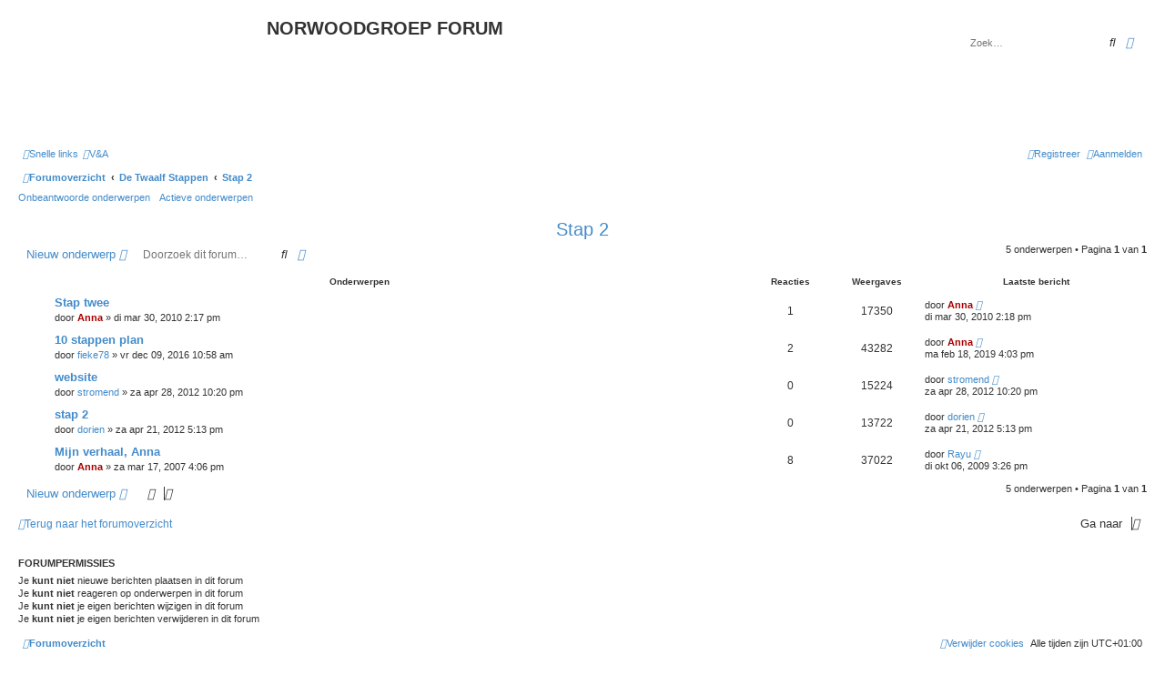

--- FILE ---
content_type: text/html; charset=UTF-8
request_url: https://norwoodgroep.nl/forum/viewforum.php?f=14&sid=fa9bd3ec07d7fe2defd15a735ca51bc8
body_size: 6895
content:
<!DOCTYPE html>
<html dir="ltr" lang="nl-nl">
<head>
<meta charset="utf-8" />
<meta http-equiv="X-UA-Compatible" content="IE=edge">
<meta name="viewport" content="width=device-width, initial-scale=1" />

<title>Stap 2 - NORWOODGROEP FORUM</title>

	<link rel="alternate" type="application/atom+xml" title="Feed - NORWOODGROEP FORUM" href="/forum/app.php/feed?sid=0be0ff620a26f296d411655283339e72">			<link rel="alternate" type="application/atom+xml" title="Feed - Nieuwe onderwerpen" href="/forum/app.php/feed/topics?sid=0be0ff620a26f296d411655283339e72">		<link rel="alternate" type="application/atom+xml" title="Feed - Forum - Stap 2" href="/forum/app.php/feed/forum/14?sid=0be0ff620a26f296d411655283339e72">		
	<link rel="canonical" href="https://norwoodgroep.nl/forum/viewforum.php?f=14">

<!--
	phpBB style name: Allan Style - SUBSILVER
	Based on style:   prosilver (this is the default phpBB3 style)
	Based on style:   subsilver2 (this is the default phpBB3 style)
	Original author:  Tom Beddard ( http://www.subBlue.com/ )
	Modified by:  Allan ( http://x-tk.ru/ )
-->

<link href="./assets/css/font-awesome.min.css?assets_version=31" rel="stylesheet">
<link href="./styles/AllanStyle-SUBSILVER/theme/stylesheet.css?assets_version=31" rel="stylesheet">
<link href="./styles/AllanStyle-SUBSILVER/theme/nl/stylesheet.css?assets_version=31" rel="stylesheet">




<!--[if lte IE 9]>
	<link href="./styles/AllanStyle-SUBSILVER/theme/tweaks.css?assets_version=31" rel="stylesheet">
<![endif]-->





</head>
<body id="phpbb" class="nojs notouch section-viewforum ltr ">

<div id="header-subsilver">
	<a id="top" class="top-anchor" accesskey="t"></a>
		<div class="headerbar" role="banner">
					<div class="inner">

			<div id="site-description" class="site-description">
				<a id="logo" class="logo" href="./index.php?sid=0be0ff620a26f296d411655283339e72" title="Forumoverzicht"><span class="site_logo"></span></a>
				<h1>NORWOODGROEP FORUM</h1>
				<p></p>
				<p class="skiplink"><a href="#start_here">Doorgaan naar inhoud</a></p>
			</div>

									<div id="search-box" class="search-box search-header" role="search">
				<form action="./search.php?sid=0be0ff620a26f296d411655283339e72" method="get" id="search">
				<fieldset>
					<input name="keywords" id="keywords" type="search" maxlength="128" title="Zoek op sleutelwoorden" class="inputbox search tiny" size="20" value="" placeholder="Zoek…" />
					<button class="button button-search" type="submit" title="Zoek">
						<i class="icon fa-search fa-fw" aria-hidden="true"></i><span class="sr-only">Zoek</span>
					</button>
					<a href="./search.php?sid=0be0ff620a26f296d411655283339e72" class="button button-search-end" title="Uitgebreid zoeken">
						<i class="icon fa-cog fa-fw" aria-hidden="true"></i><span class="sr-only">Uitgebreid zoeken</span>
					</a>
					<input type="hidden" name="sid" value="0be0ff620a26f296d411655283339e72" />

				</fieldset>
				</form>
			</div>
						
			</div>
					</div>
</div>


<div id="wrap" class="wrap">
	<div id="page-header">
				<div class="navbar-top" role="navigation">
	<div class="inner">

	<ul id="nav-main" class="nav-main linklist" role="menubar">

		<li id="quick-links" class="quick-links dropdown-container responsive-menu" data-skip-responsive="true">
			<a href="#" class="dropdown-trigger">
				<i class="icon fa-bars fa-fw" aria-hidden="true"></i><span>Snelle links</span>
			</a>
			<div class="dropdown">
				<div class="pointer"><div class="pointer-inner"></div></div>
				<ul class="dropdown-contents" role="menu">
					
											<li class="separator"></li>
																									<li>
								<a href="./search.php?search_id=unanswered&amp;sid=0be0ff620a26f296d411655283339e72" role="menuitem">
									<i class="icon fa-file-o fa-fw icon-gray" aria-hidden="true"></i><span>Onbeantwoorde onderwerpen</span>
								</a>
							</li>
							<li>
								<a href="./search.php?search_id=active_topics&amp;sid=0be0ff620a26f296d411655283339e72" role="menuitem">
									<i class="icon fa-file-o fa-fw icon-blue" aria-hidden="true"></i><span>Actieve onderwerpen</span>
								</a>
							</li>
							<li class="separator"></li>
							<li>
								<a href="./search.php?sid=0be0ff620a26f296d411655283339e72" role="menuitem">
									<i class="icon fa-search fa-fw" aria-hidden="true"></i><span>Zoek</span>
								</a>
							</li>
					
										<li class="separator"></li>

									</ul>
			</div>
		</li>

				<li data-skip-responsive="true">
			<a href="/forum/app.php/help/faq?sid=0be0ff620a26f296d411655283339e72" rel="help" title="Veelgestelde vragen" role="menuitem">
				<i class="icon fa-question-circle fa-fw" aria-hidden="true"></i><span>V&amp;A</span>
			</a>
		</li>
						
			<li class="rightside"  data-skip-responsive="true">
			<a href="./ucp.php?mode=login&amp;sid=0be0ff620a26f296d411655283339e72" title="Aanmelden" accesskey="x" role="menuitem">
				<i class="icon fa-power-off fa-fw" aria-hidden="true"></i><span>Aanmelden</span>
			</a>
		</li>
					<li class="rightside" data-skip-responsive="true">
				<a href="./ucp.php?mode=register&amp;sid=0be0ff620a26f296d411655283339e72" role="menuitem">
					<i class="icon fa-pencil-square-o  fa-fw" aria-hidden="true"></i><span>Registreer</span>
				</a>
			</li>
						</ul>

	</div>
</div>

<div class="navbar" role="navigation">
	<div class="inner">

	<ul id="nav-breadcrumbs" class="nav-breadcrumbs linklist navlinks" role="menubar">
						<li class="breadcrumbs">
										<span class="crumb"  itemtype="http://data-vocabulary.org/Breadcrumb" itemscope=""><a href="./index.php?sid=0be0ff620a26f296d411655283339e72" itemprop="url" accesskey="h" data-navbar-reference="index"><i class="icon fa-home fa-fw"></i><span itemprop="title">Forumoverzicht</span></a></span>

											<span class="crumb"  itemtype="http://data-vocabulary.org/Breadcrumb" itemscope="" data-forum-id="26"><a href="./viewforum.php?f=26&amp;sid=0be0ff620a26f296d411655283339e72" itemprop="url"><span itemprop="title">De Twaalf Stappen</span></a></span>
															<span class="crumb"  itemtype="http://data-vocabulary.org/Breadcrumb" itemscope="" data-forum-id="14"><a href="./viewforum.php?f=14&amp;sid=0be0ff620a26f296d411655283339e72" itemprop="url"><span itemprop="title">Stap 2</span></a></span>
												</li>
		
					<li class="rightside responsive-search">
				<a href="./search.php?sid=0be0ff620a26f296d411655283339e72" title="Bekijk de uitgebreide zoekopties" role="menuitem">
					<i class="icon fa-search fa-fw" aria-hidden="true"></i><span class="sr-only">Zoek</span>
				</a>
			</li>
			</ul>

	</div>
</div>

<div class="navbar-top-link">
	<div class="inner">
		<ul>
			<li class="navbar-top-link-left"><a href="./search.php?search_id=unanswered&amp;sid=0be0ff620a26f296d411655283339e72">Onbeantwoorde onderwerpen</a></li>
			<li class="navbar-top-link-left"><a href="./search.php?search_id=active_topics&amp;sid=0be0ff620a26f296d411655283339e72">Actieve onderwerpen</a></li>

											</ul>
	</div>
</div>
	</div>

	
	<a id="start_here" class="anchor"></a>
	<div id="page-body" class="page-body" role="main">
		
		<h2 class="forum-title"><a href="./viewforum.php?f=14&amp;sid=0be0ff620a26f296d411655283339e72">Stap 2</a></h2>
<div>
	<!-- NOTE: remove the style="display: none" when you want to have the forum description on the forum body -->
	<div style="display: none !important;">Wij zijn gaan geloven dat een Macht die groter is dan wijzelf onze gezondheid kan herstellen.<br /></div>	</div>



	<div class="action-bar bar-top">

				
		<a href="./posting.php?mode=post&amp;f=14&amp;sid=0be0ff620a26f296d411655283339e72" class="button" title="Plaats een nieuw onderwerp">
							<span>Nieuw onderwerp</span> <i class="icon fa-pencil fa-fw" aria-hidden="true"></i>
					</a>
				
			<div class="search-box" role="search">
			<form method="get" id="forum-search" action="./search.php?sid=0be0ff620a26f296d411655283339e72">
			<fieldset>
				<input class="inputbox search tiny" type="search" name="keywords" id="search_keywords" size="20" placeholder="Doorzoek dit forum…" />
				<button class="button button-search" type="submit" title="Zoek">
					<i class="icon fa-search fa-fw" aria-hidden="true"></i><span class="sr-only">Zoek</span>
				</button>
				<a href="./search.php?sid=0be0ff620a26f296d411655283339e72" class="button button-search-end" title="Uitgebreid zoeken">
					<i class="icon fa-cog fa-fw" aria-hidden="true"></i><span class="sr-only">Uitgebreid zoeken</span>
				</a>
				<input type="hidden" name="fid[0]" value="14" />
<input type="hidden" name="sid" value="0be0ff620a26f296d411655283339e72" />

			</fieldset>
			</form>
		</div>
	
	<div class="pagination">
				5 onderwerpen
					&bull; Pagina <strong>1</strong> van <strong>1</strong>
			</div>

	</div>




	
			<div class="forumbg">
		<div class="inner">
		<ul class="topiclist">
			<li class="header">
				<dl class="row-item">
					<dt><div class="list-inner">Onderwerpen</div></dt>
					<dd class="posts">Reacties</dd>
					<dd class="views">Weergaves</dd>
					<dd class="lastpost"><span>Laatste bericht</span></dd>
				</dl>
			</li>
		</ul>
		<ul class="topiclist topics">
	
				<li class="row bg1 sticky">
						<dl class="row-item sticky_read_locked">
				<dt title="Dit onderwerp is gesloten, je kunt geen berichten wijzigen of reacties plaatsen.">
										<div class="list-inner">
																		<a href="./viewtopic.php?f=14&amp;t=760&amp;sid=0be0ff620a26f296d411655283339e72" class="topictitle">Stap twee</a>																								<br />
						
												<div class="responsive-show" style="display: none;">
							Laatste bericht door <a href="./memberlist.php?mode=viewprofile&amp;u=2&amp;sid=0be0ff620a26f296d411655283339e72" style="color: #AA0000;" class="username-coloured">Anna</a> &laquo; <a href="./viewtopic.php?f=14&amp;t=760&amp;p=31130&amp;sid=0be0ff620a26f296d411655283339e72#p31130" title="Ga naar laatste bericht"><time datetime="2010-03-30T12:18:39+00:00">di mar 30, 2010 2:18 pm</time></a>
													</div>
														<span class="responsive-show left-box" style="display: none;">Reacties: <strong>1</strong></span>
													
						<div class="topic-poster responsive-hide left-box">
																												door <a href="./memberlist.php?mode=viewprofile&amp;u=2&amp;sid=0be0ff620a26f296d411655283339e72" style="color: #AA0000;" class="username-coloured">Anna</a> &raquo; <time datetime="2010-03-30T12:17:44+00:00">di mar 30, 2010 2:17 pm</time>
																				</div>

						
											</div>
				</dt>
				<dd class="posts">1 <dfn>Reacties</dfn></dd>
				<dd class="views">17350 <dfn>Weergaves</dfn></dd>
				<dd class="lastpost">
					<span><dfn>Laatste bericht </dfn>door <a href="./memberlist.php?mode=viewprofile&amp;u=2&amp;sid=0be0ff620a26f296d411655283339e72" style="color: #AA0000;" class="username-coloured">Anna</a>													<a href="./viewtopic.php?f=14&amp;t=760&amp;p=31130&amp;sid=0be0ff620a26f296d411655283339e72#p31130" title="Ga naar laatste bericht">
								<i class="icon fa-external-link-square fa-fw icon-lightgray icon-md" aria-hidden="true"></i><span class="sr-only"></span>
							</a>
												<br /><time datetime="2010-03-30T12:18:39+00:00">di mar 30, 2010 2:18 pm</time>
					</span>
				</dd>
			</dl>
					</li>
		
	

	
	
				<li class="row bg2">
						<dl class="row-item topic_read">
				<dt title="Geen ongelezen berichten">
										<div class="list-inner">
																		<a href="./viewtopic.php?f=14&amp;t=1244&amp;sid=0be0ff620a26f296d411655283339e72" class="topictitle">10 stappen plan</a>																								<br />
						
												<div class="responsive-show" style="display: none;">
							Laatste bericht door <a href="./memberlist.php?mode=viewprofile&amp;u=2&amp;sid=0be0ff620a26f296d411655283339e72" style="color: #AA0000;" class="username-coloured">Anna</a> &laquo; <a href="./viewtopic.php?f=14&amp;t=1244&amp;p=55650&amp;sid=0be0ff620a26f296d411655283339e72#p55650" title="Ga naar laatste bericht"><time datetime="2019-02-18T15:03:04+00:00">ma feb 18, 2019 4:03 pm</time></a>
													</div>
														<span class="responsive-show left-box" style="display: none;">Reacties: <strong>2</strong></span>
													
						<div class="topic-poster responsive-hide left-box">
																												door <a href="./memberlist.php?mode=viewprofile&amp;u=1619&amp;sid=0be0ff620a26f296d411655283339e72" class="username">fieke78</a> &raquo; <time datetime="2016-12-09T09:58:28+00:00">vr dec 09, 2016 10:58 am</time>
																				</div>

						
											</div>
				</dt>
				<dd class="posts">2 <dfn>Reacties</dfn></dd>
				<dd class="views">43282 <dfn>Weergaves</dfn></dd>
				<dd class="lastpost">
					<span><dfn>Laatste bericht </dfn>door <a href="./memberlist.php?mode=viewprofile&amp;u=2&amp;sid=0be0ff620a26f296d411655283339e72" style="color: #AA0000;" class="username-coloured">Anna</a>													<a href="./viewtopic.php?f=14&amp;t=1244&amp;p=55650&amp;sid=0be0ff620a26f296d411655283339e72#p55650" title="Ga naar laatste bericht">
								<i class="icon fa-external-link-square fa-fw icon-lightgray icon-md" aria-hidden="true"></i><span class="sr-only"></span>
							</a>
												<br /><time datetime="2019-02-18T15:03:04+00:00">ma feb 18, 2019 4:03 pm</time>
					</span>
				</dd>
			</dl>
					</li>
		
	

	
	
				<li class="row bg1">
						<dl class="row-item topic_read">
				<dt title="Geen ongelezen berichten">
										<div class="list-inner">
																		<a href="./viewtopic.php?f=14&amp;t=966&amp;sid=0be0ff620a26f296d411655283339e72" class="topictitle">website</a>																								<br />
						
												<div class="responsive-show" style="display: none;">
							Laatste bericht door <a href="./memberlist.php?mode=viewprofile&amp;u=813&amp;sid=0be0ff620a26f296d411655283339e72" class="username">stromend</a> &laquo; <a href="./viewtopic.php?f=14&amp;t=966&amp;p=40636&amp;sid=0be0ff620a26f296d411655283339e72#p40636" title="Ga naar laatste bericht"><time datetime="2012-04-28T20:20:15+00:00">za apr 28, 2012 10:20 pm</time></a>
													</div>
													
						<div class="topic-poster responsive-hide left-box">
																												door <a href="./memberlist.php?mode=viewprofile&amp;u=813&amp;sid=0be0ff620a26f296d411655283339e72" class="username">stromend</a> &raquo; <time datetime="2012-04-28T20:20:15+00:00">za apr 28, 2012 10:20 pm</time>
																				</div>

						
											</div>
				</dt>
				<dd class="posts">0 <dfn>Reacties</dfn></dd>
				<dd class="views">15224 <dfn>Weergaves</dfn></dd>
				<dd class="lastpost">
					<span><dfn>Laatste bericht </dfn>door <a href="./memberlist.php?mode=viewprofile&amp;u=813&amp;sid=0be0ff620a26f296d411655283339e72" class="username">stromend</a>													<a href="./viewtopic.php?f=14&amp;t=966&amp;p=40636&amp;sid=0be0ff620a26f296d411655283339e72#p40636" title="Ga naar laatste bericht">
								<i class="icon fa-external-link-square fa-fw icon-lightgray icon-md" aria-hidden="true"></i><span class="sr-only"></span>
							</a>
												<br /><time datetime="2012-04-28T20:20:15+00:00">za apr 28, 2012 10:20 pm</time>
					</span>
				</dd>
			</dl>
					</li>
		
	

	
	
				<li class="row bg2">
						<dl class="row-item topic_read">
				<dt title="Geen ongelezen berichten">
										<div class="list-inner">
																		<a href="./viewtopic.php?f=14&amp;t=965&amp;sid=0be0ff620a26f296d411655283339e72" class="topictitle">stap 2</a>																								<br />
						
												<div class="responsive-show" style="display: none;">
							Laatste bericht door <a href="./memberlist.php?mode=viewprofile&amp;u=1059&amp;sid=0be0ff620a26f296d411655283339e72" class="username">dorien</a> &laquo; <a href="./viewtopic.php?f=14&amp;t=965&amp;p=40528&amp;sid=0be0ff620a26f296d411655283339e72#p40528" title="Ga naar laatste bericht"><time datetime="2012-04-21T15:13:09+00:00">za apr 21, 2012 5:13 pm</time></a>
													</div>
													
						<div class="topic-poster responsive-hide left-box">
																												door <a href="./memberlist.php?mode=viewprofile&amp;u=1059&amp;sid=0be0ff620a26f296d411655283339e72" class="username">dorien</a> &raquo; <time datetime="2012-04-21T15:13:09+00:00">za apr 21, 2012 5:13 pm</time>
																				</div>

						
											</div>
				</dt>
				<dd class="posts">0 <dfn>Reacties</dfn></dd>
				<dd class="views">13722 <dfn>Weergaves</dfn></dd>
				<dd class="lastpost">
					<span><dfn>Laatste bericht </dfn>door <a href="./memberlist.php?mode=viewprofile&amp;u=1059&amp;sid=0be0ff620a26f296d411655283339e72" class="username">dorien</a>													<a href="./viewtopic.php?f=14&amp;t=965&amp;p=40528&amp;sid=0be0ff620a26f296d411655283339e72#p40528" title="Ga naar laatste bericht">
								<i class="icon fa-external-link-square fa-fw icon-lightgray icon-md" aria-hidden="true"></i><span class="sr-only"></span>
							</a>
												<br /><time datetime="2012-04-21T15:13:09+00:00">za apr 21, 2012 5:13 pm</time>
					</span>
				</dd>
			</dl>
					</li>
		
	

	
	
				<li class="row bg1">
						<dl class="row-item topic_read">
				<dt title="Geen ongelezen berichten">
										<div class="list-inner">
																		<a href="./viewtopic.php?f=14&amp;t=405&amp;sid=0be0ff620a26f296d411655283339e72" class="topictitle">Mijn verhaal, Anna</a>																								<br />
						
												<div class="responsive-show" style="display: none;">
							Laatste bericht door <a href="./memberlist.php?mode=viewprofile&amp;u=537&amp;sid=0be0ff620a26f296d411655283339e72" class="username">Rayu</a> &laquo; <a href="./viewtopic.php?f=14&amp;t=405&amp;p=27916&amp;sid=0be0ff620a26f296d411655283339e72#p27916" title="Ga naar laatste bericht"><time datetime="2009-10-06T13:26:02+00:00">di okt 06, 2009 3:26 pm</time></a>
													</div>
														<span class="responsive-show left-box" style="display: none;">Reacties: <strong>8</strong></span>
													
						<div class="topic-poster responsive-hide left-box">
																												door <a href="./memberlist.php?mode=viewprofile&amp;u=2&amp;sid=0be0ff620a26f296d411655283339e72" style="color: #AA0000;" class="username-coloured">Anna</a> &raquo; <time datetime="2007-03-17T15:06:55+00:00">za mar 17, 2007 4:06 pm</time>
																				</div>

						
											</div>
				</dt>
				<dd class="posts">8 <dfn>Reacties</dfn></dd>
				<dd class="views">37022 <dfn>Weergaves</dfn></dd>
				<dd class="lastpost">
					<span><dfn>Laatste bericht </dfn>door <a href="./memberlist.php?mode=viewprofile&amp;u=537&amp;sid=0be0ff620a26f296d411655283339e72" class="username">Rayu</a>													<a href="./viewtopic.php?f=14&amp;t=405&amp;p=27916&amp;sid=0be0ff620a26f296d411655283339e72#p27916" title="Ga naar laatste bericht">
								<i class="icon fa-external-link-square fa-fw icon-lightgray icon-md" aria-hidden="true"></i><span class="sr-only"></span>
							</a>
												<br /><time datetime="2009-10-06T13:26:02+00:00">di okt 06, 2009 3:26 pm</time>
					</span>
				</dd>
			</dl>
					</li>
		
				</ul>
		</div>
	</div>
	

	<div class="action-bar bar-bottom">
					
			<a href="./posting.php?mode=post&amp;f=14&amp;sid=0be0ff620a26f296d411655283339e72" class="button" title="Plaats een nieuw onderwerp">
							<span>Nieuw onderwerp</span> <i class="icon fa-pencil fa-fw" aria-hidden="true"></i>
						</a>

					
					<form method="post" action="./viewforum.php?f=14&amp;sid=0be0ff620a26f296d411655283339e72">
			<div class="dropdown-container dropdown-container-left dropdown-button-control sort-tools">
	<span title="Weergave- en sorteeropties" class="button button-secondary dropdown-trigger dropdown-select">
		<i class="icon fa-sort-amount-asc fa-fw" aria-hidden="true"></i>
		<span class="caret"><i class="icon fa-sort-down fa-fw" aria-hidden="true"></i></span>
	</span>
	<div class="dropdown hidden">
		<div class="pointer"><div class="pointer-inner"></div></div>
		<div class="dropdown-contents">
			<fieldset class="display-options">
							<label>Weergave: <select name="st" id="st"><option value="0" selected="selected">Alle onderwerpen</option><option value="1">1 dag</option><option value="7">7 dagen</option><option value="14">2 weken</option><option value="30">1 maand</option><option value="90">3 maanden</option><option value="180">6 maanden</option><option value="365">1 jaar</option></select></label>
								<label>Sorteer op: <select name="sk" id="sk"><option value="a">Auteur</option><option value="t" selected="selected">Plaatsingstijd</option><option value="r">Reacties</option><option value="s">Onderwerp</option><option value="v">Weergaves</option></select></label>
				<label>Richting: <select name="sd" id="sd"><option value="a">Oplopend</option><option value="d" selected="selected">Aflopend</option></select></label>
								<hr class="dashed" />
				<input type="submit" class="button2" name="sort" value="Ga" />
						</fieldset>
		</div>
	</div>
</div>
			</form>
		
		<div class="pagination">
						5 onderwerpen
							 &bull; Pagina <strong>1</strong> van <strong>1</strong>
					</div>
	</div>


<div class="action-bar actions-jump">
		<p class="jumpbox-return">
		<a href="./index.php?sid=0be0ff620a26f296d411655283339e72" class="left-box arrow-left" accesskey="r">
			<i class="icon fa-angle-left fa-fw icon-black" aria-hidden="true"></i><span>Terug naar het forumoverzicht</span>
		</a>
	</p>
	
		<div class="jumpbox dropdown-container dropdown-container-right dropdown-up dropdown-left dropdown-button-control" id="jumpbox">
			<span title="Ga naar" class="button button-secondary dropdown-trigger dropdown-select">
				<span>Ga naar</span>
				<span class="caret"><i class="icon fa-sort-down fa-fw" aria-hidden="true"></i></span>
			</span>
		<div class="dropdown">
			<div class="pointer"><div class="pointer-inner"></div></div>
			<ul class="dropdown-contents">
																				<li><a href="./viewforum.php?f=25&amp;sid=0be0ff620a26f296d411655283339e72" class="jumpbox-cat-link"> <span> De open forums</span></a></li>
																<li><a href="./viewforum.php?f=5&amp;sid=0be0ff620a26f296d411655283339e72" class="jumpbox-sub-link"><span class="spacer"></span> <span>&#8627; &nbsp; Gastenboek</span></a></li>
																<li><a href="./viewforum.php?f=1&amp;sid=0be0ff620a26f296d411655283339e72" class="jumpbox-sub-link"><span class="spacer"></span> <span>&#8627; &nbsp; Prikbord</span></a></li>
																<li><a href="./viewforum.php?f=27&amp;sid=0be0ff620a26f296d411655283339e72" class="jumpbox-sub-link"><span class="spacer"></span> <span>&#8627; &nbsp; YouTube video's + vertalingen</span></a></li>
																<li><a href="./viewforum.php?f=2&amp;sid=0be0ff620a26f296d411655283339e72" class="jumpbox-sub-link"><span class="spacer"></span> <span>&#8627; &nbsp; Boeken</span></a></li>
																<li><a href="./viewforum.php?f=3&amp;sid=0be0ff620a26f296d411655283339e72" class="jumpbox-sub-link"><span class="spacer"></span> <span>&#8627; &nbsp; Therapeuten</span></a></li>
																<li><a href="./viewforum.php?f=26&amp;sid=0be0ff620a26f296d411655283339e72" class="jumpbox-cat-link"> <span> De Twaalf Stappen</span></a></li>
																<li><a href="./viewforum.php?f=11&amp;sid=0be0ff620a26f296d411655283339e72" class="jumpbox-sub-link"><span class="spacer"></span> <span>&#8627; &nbsp; De Twaalf Stappen</span></a></li>
																<li><a href="./viewforum.php?f=13&amp;sid=0be0ff620a26f296d411655283339e72" class="jumpbox-sub-link"><span class="spacer"></span> <span>&#8627; &nbsp; Stap 1</span></a></li>
																<li><a href="./viewforum.php?f=14&amp;sid=0be0ff620a26f296d411655283339e72" class="jumpbox-sub-link"><span class="spacer"></span> <span>&#8627; &nbsp; Stap 2</span></a></li>
																<li><a href="./viewforum.php?f=15&amp;sid=0be0ff620a26f296d411655283339e72" class="jumpbox-sub-link"><span class="spacer"></span> <span>&#8627; &nbsp; Stap 3</span></a></li>
																<li><a href="./viewforum.php?f=16&amp;sid=0be0ff620a26f296d411655283339e72" class="jumpbox-sub-link"><span class="spacer"></span> <span>&#8627; &nbsp; Stap 4</span></a></li>
																<li><a href="./viewforum.php?f=17&amp;sid=0be0ff620a26f296d411655283339e72" class="jumpbox-sub-link"><span class="spacer"></span> <span>&#8627; &nbsp; Stap 5</span></a></li>
																<li><a href="./viewforum.php?f=18&amp;sid=0be0ff620a26f296d411655283339e72" class="jumpbox-sub-link"><span class="spacer"></span> <span>&#8627; &nbsp; Stap 6</span></a></li>
																<li><a href="./viewforum.php?f=19&amp;sid=0be0ff620a26f296d411655283339e72" class="jumpbox-sub-link"><span class="spacer"></span> <span>&#8627; &nbsp; Stap 7</span></a></li>
																<li><a href="./viewforum.php?f=20&amp;sid=0be0ff620a26f296d411655283339e72" class="jumpbox-sub-link"><span class="spacer"></span> <span>&#8627; &nbsp; Stap 8</span></a></li>
																<li><a href="./viewforum.php?f=21&amp;sid=0be0ff620a26f296d411655283339e72" class="jumpbox-sub-link"><span class="spacer"></span> <span>&#8627; &nbsp; Stap 9</span></a></li>
																<li><a href="./viewforum.php?f=22&amp;sid=0be0ff620a26f296d411655283339e72" class="jumpbox-sub-link"><span class="spacer"></span> <span>&#8627; &nbsp; Stap 10</span></a></li>
																<li><a href="./viewforum.php?f=23&amp;sid=0be0ff620a26f296d411655283339e72" class="jumpbox-sub-link"><span class="spacer"></span> <span>&#8627; &nbsp; Stap 11</span></a></li>
																<li><a href="./viewforum.php?f=24&amp;sid=0be0ff620a26f296d411655283339e72" class="jumpbox-sub-link"><span class="spacer"></span> <span>&#8627; &nbsp; Stap 12</span></a></li>
											</ul>
		</div>
	</div>

	</div>



	<div class="stat-block permissions">
		<h3>Forumpermissies</h3>
		<p>Je <strong>kunt niet</strong> nieuwe berichten plaatsen in dit forum<br />Je <strong>kunt niet</strong> reageren op onderwerpen in dit forum<br />Je <strong>kunt niet</strong> je eigen berichten wijzigen in dit forum<br />Je <strong>kunt niet</strong> je eigen berichten verwijderen in dit forum<br /></p>
	</div>

			</div>


<div id="page-footer" class="page-footer" role="contentinfo">
	<div class="navbar" role="navigation">
	<div class="inner">

	<ul id="nav-footer" class="nav-footer linklist" role="menubar">
		<li class="breadcrumbs">
									<span class="crumb"><a href="./index.php?sid=0be0ff620a26f296d411655283339e72" data-navbar-reference="index"><i class="icon fa-home fa-fw" aria-hidden="true"></i><span>Forumoverzicht</span></a></span>					</li>
		
				<li class="rightside">Alle tijden zijn <span title="Europa/Amsterdam">UTC+01:00</span></li>
							<li class="rightside">
				<a href="./ucp.php?mode=delete_cookies&amp;sid=0be0ff620a26f296d411655283339e72" data-ajax="true" data-refresh="true" role="menuitem">
					<i class="icon fa-trash fa-fw" aria-hidden="true"></i><span>Verwijder cookies</span>
				</a>
			</li>
														</ul>

	</div>
</div>

	<div class="copyright">
				<!-- WARNING NO DELETE -->Style developer by <a href="http://tricolor.x-tk.ru/">support forum tricolor</a>, <!-- END WARNING NO DELETE -->Powered by <a href="https://www.phpbb.com/">phpBB</a>&reg; Forum Software &copy; phpBB Limited
		<br />Nederlandse vertaling door <a href="http://www.phpbb.nl/">phpBB.nl</a>.							</div>

	<div id="darkenwrapper" class="darkenwrapper" data-ajax-error-title="AJAX-fout" data-ajax-error-text="Er ging iets mis met het verwerken van je aanvraag." data-ajax-error-text-abort="Aanvraag is afgebroken door de gebruiker." data-ajax-error-text-timeout="Je aanvraag is verlopen; probeer het nog een keer." data-ajax-error-text-parsererror="Er ging iets mis met de aanvraag en de server stuurde een ongeldige reactie terug.">
		<div id="darken" class="darken">&nbsp;</div>
	</div>

	<div id="phpbb_alert" class="phpbb_alert" data-l-err="Fout" data-l-timeout-processing-req="Tijdslimiet voor aanvraag verstreken.">
		<a href="#" class="alert_close">
			<i class="icon fa-times-circle fa-fw" aria-hidden="true"></i>
		</a>
		<h3 class="alert_title">&nbsp;</h3><p class="alert_text"></p>
	</div>
	<div id="phpbb_confirm" class="phpbb_alert">
		<a href="#" class="alert_close">
			<i class="icon fa-times-circle fa-fw" aria-hidden="true"></i>
		</a>
		<div class="alert_text"></div>
	</div>
</div>

</div>

<div>
	<a id="bottom" class="anchor" accesskey="z"></a>
	</div>

<script type="text/javascript" src="./assets/javascript/jquery.min.js?assets_version=31"></script>
<script type="text/javascript" src="./assets/javascript/core.js?assets_version=31"></script>



<script src="./styles/prosilver/template/forum_fn.js?assets_version=31"></script>
<script src="./styles/prosilver/template/ajax.js?assets_version=31"></script>
<script src="./styles/AllanStyle-SUBSILVER/template/jquery-ui.js?assets_version=31"></script>
<script src="./styles/AllanStyle-SUBSILVER/template/collapse.js?assets_version=31"></script>



</body>
</html>
